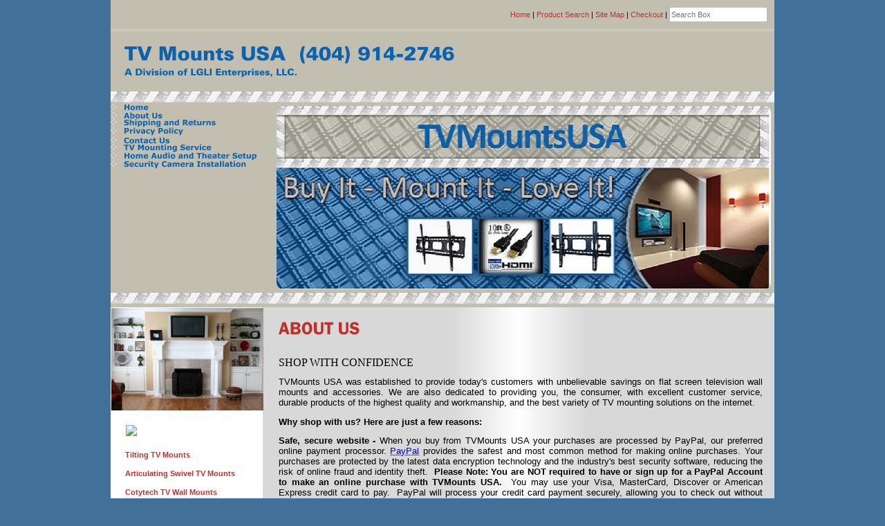

--- FILE ---
content_type: text/html; charset=utf-8
request_url: http://www.tvmountsusa.com/about?sitecookie=5efc6acbfc4d71359d82530f7a804820
body_size: 8793
content:
<!DOCTYPE html>
<html>
<head>
<title>Buy Flat Screen TV Wall Mounts and Brackets For Cheap</title>
<meta name="Keywords" content="tv mounts, tilt tv mounts, swivel tv mounts, corner tv mounts, articulating tv mounts, tv wall mounts, plasma tv mounts, lcd tv mounts, led tv mounts, flat panel tv mount, tv brackets, flat screen wall mounts, flat screen tv mounts, hdmi cables, video cables">
<meta name="Description" content="TV Mounts USA offers a variety of TV mounts for flat screen TVs, such as tilt, corner, swivel, articulating mounts, and HDMI cables. Buy online and pay no shipping!">
<link rel="home" href="/">
<link rel="index" href="/sitemap">
<link rel="alternate" type="application/rss+xml" title="RSS" href="/index.rss">
<style type="text/css">
@import url('/server-css/common.css?cache=2849868597');
@import url('/server-css/input.css?cache=2450324499');
@import url('/server-css/site.css?cache=2761954733');
@import url('/server-css/pageelements.css?cache=2987632861');
@import url('/server-css/preview.css?cache=4285184602');
body, table, select, textarea, input, button { font-size:11px; font-family:Arial; }
.selected .autoedit .input { color:#000000; }
.link { font-family:Arial; font-size:11px; }
a:link, a:visited, a:hover, a:active { color:#bb322c; }
body { font-family:Arial; font-size:11px; color:#000000; }
.button.edge.on { background-color:#666666 !important; color:#ffffff !important; }
.subheading { font-weight:bold; font-family:Verdana; font-size:10px; color:#000000; margin-bottom:8px; }
body { background-color:#417199; margin:0px; padding:0px 0px 20px; }
.areapanel { padding:20px 0px; }
.areapanel .border { padding:0px 20px; border-collapse:separate; }
.areapanel .margin { padding:0px 20px; }
.border .title { border-bottom:1px solid #b2b2b2; padding-bottom:5px; font-size:1.3em; font-weight:bold; text-transform:uppercase; color:#000000; }
.border > .content { border-top:1px solid #ffffff; padding-top:5px; }
.bottomcontainer { background-color:#d8d8d8; border-top:20px solid #c2bfb0; padding:0px 20px; }
.leftcontainer { width:220px; vertical-align:top; }
.logocontainer { padding:20px; padding-bottom:36px; background-color:#c2bfb0; border-top:2px solid #c8c5b7; background-image:url('/geneva/striper.img?color=417199&text=000000&accent=c2bfb0&compliment=ffffff&navigation=0c62ad&heading=000000&title=bb322c&logo=0c62ad&link=bb322c&stripe.image.colorize.color=ffffff&cache=1645024601641'); background-repeat:repeat-x; background-position:left bottom; }
.maincontainer { background-image:url('/geneva/contentbg.img?color=417199&text=000000&accent=c2bfb0&compliment=ffffff&navigation=0c62ad&heading=000000&title=bb322c&logo=0c62ad&link=bb322c&compliment15=d8d8d8&rightwidth=740&left.width=220&cache=1645024601641'); background-repeat:repeat-y; width:960px; table-layout:fixed; }
.navigation { width:220px; }
.navigation	td { padding:10px 0px 10px 20px; }
.navigation	td.first { padding:30px 0px 10px 20px; }
.navigationcontainer { min-height:275px; background-color:#c2bfb0; background-image:url('/geneva/siteimage.img?color=417199&text=000000&accent=c2bfb0&compliment=ffffff&navigation=0c62ad&heading=000000&title=bb322c&logo=0c62ad&link=bb322c&picture.image.url=%2Ffiles%2F4280278%2Fdownload%2FResized+Facebook+Cover+photo.jpg&picture.image.crop.apply=false&width=720&height=275&cache=1645024601641'); background-repeat:no-repeat; background-position:right center; }
.outercontainer { width:960px; margin:0px auto; }
.pagetitle { margin:20px 20px 0px; }
.rightcontainer { width:740px; vertical-align:top; }
.siteelements { text-align:right; padding:10px; background-color:#c2bfb0; border-bottom:2px solid #cecbbe; }
.stripe { background-color:#c2bfb0; background-image:url('/geneva/striper.img?color=417199&text=000000&accent=c2bfb0&compliment=ffffff&navigation=0c62ad&heading=000000&title=bb322c&logo=0c62ad&link=bb322c&stripe.image.colorize.color=ffffff&cache=1645024601641'); background-repeat:repeat-x; background-position:left top; height:21px; }
.titlecontainer { height:60px; padding:20px; }
.welcomeelement { margin-right:20px; float:right; font-size:11px; font-weight:bold; }
</style>
<script type="text/javascript" src="/server/js/prototype.js?cache=1470679646000"></script>
<script type="text/javascript" src="/server/js/effects.js?cache=1470679646000"></script>
<script type="text/javascript" src="/server/js/server.js?cache=1470679646000"></script>
<script type="text/javascript" src="/server/js/bounds.js?cache=1470679646000"></script>
<script type="text/javascript" src="/server/js/tip.js?cache=1517805348000"></script>
<script type="text/javascript" src="/server/js/touch.js?cache=1470679646000"></script>
<script type="text/javascript" src="/account/js/site.js?cache=1470679636000"></script>
<script type="text/javascript" src="/account/js/stats.js?cache=1351014736000"></script>
<script type="text/javascript" src="/server/js/form.js?cache=1470679646000"></script>
<script type="text/javascript" src="/server/js/action.js?cache=1470679646000"></script>
<script type="text/javascript">
Event.observe(document, 'dom:loaded', function()
{
try
{
	new Action().click('search_searchbox').when('searchwords').hasFocus().and(Event.KEY_RETURN).isPressed();
	document.fire('behavior:change');
	fixWebkit();
}
catch(e)
{
	try
	{
		if(console) console.log(e);
	}
	catch(ee)
	{
	;
	}
}
});
</script>
<meta name="viewport" content="width=device-width, initial-scale=1">
</head>
<body class="html w3c chrome webkit mac">
<div style="position:absolute; z-index:10; display:none">
<script>recordStats(4280278);</script>
</div>

<script type="text/javascript">

  var _gaq = _gaq || [];
  _gaq.push(['_setAccount', 'UA-25330653-1']);
  _gaq.push(['_trackPageview']);

  (function() {
    var ga = document.createElement('script'); ga.type = 'text/javascript'; ga.async = true;
    ga.src = ('https:' == document.location.protocol ? 'https://ssl' : 'http://www') + '.google-analytics.com/ga.js';
    var s = document.getElementsByTagName('script')[0]; s.parentNode.insertBefore(ga, s);
  })();

</script>

<div class="outercontainer">
	<div class="siteelements" id="siteelements">
<a class="link" href="/">Home</a><span class="delimiter"> | </span><a class="link" href="/search">Product Search</a><span class="delimiter"> | </span><a class="link" href="/sitemap">Site Map</a><span class="delimiter"> | </span><a class="link" href="/cart">Checkout</a><span class="delimiter"> | </span><form class="form" method="GET" action="/search">
<span class="textfieldborder" style="width:140px;"><span class="bounds"><input class="input textfield" name="searchwords" id="searchwords" placeholder="Search Box" type="text"></span><br></span>
<button class="input button left right edge standard" name="search_searchbox" id="search_searchbox" value="search" type="submit" style="display:none;"><div class="content">search</div></button></form>
</div>
	<div class="logocontainer">
		<a href="/"><img class="logo" alt="TV Mounts USA  (404) 914-2746" dataeditor="site_4280278_logo" imageeditor="site_4280278_imageurl" src="/geneva/logo.img?color=417199&amp;text=000000&amp;accent=c2bfb0&amp;compliment=ffffff&amp;navigation=0c62ad&amp;heading=000000&amp;title=bb322c&amp;logo=0c62ad&amp;link=bb322c&amp;company.text=TV+Mounts+USA++%28404%29+914-2746&amp;byline.text=A+Division+of+LGLI+Enterprises%2C+LLC.++&amp;company.font=ZurichBlack&amp;company.font.size=44&amp;company.fill.color=0c62ad&amp;logo.image.mask.apply=false&amp;cache=1645024601641"></a>	</div>
	<div class="navigationcontainer">
		<table class="sitenavigation">
<tr>
<td class="item first parent" style="z-index:850;">
<a class="link" href="/" id="handle1"><img class="dynamicimage" alt="Home" src="/geneva/tabitem.img?color=417199&amp;text=000000&amp;accent=c2bfb0&amp;compliment=ffffff&amp;navigation=0c62ad&amp;heading=000000&amp;title=bb322c&amp;logo=0c62ad&amp;link=bb322c&amp;label.text=Home&amp;context.state=ndu&amp;font=Verdana&amp;fontsize=11&amp;cache=1645024601641"></a><div id="navigation1">
</div>
</td>
</tr>
<tr>
<td class="selected item parent" style="z-index:750;">
<a class="link" href="/about" id="handle2"><img class="dynamicimage" alt="About Us" src="/geneva/tabitem.img?color=417199&amp;text=000000&amp;accent=c2bfb0&amp;compliment=ffffff&amp;navigation=0c62ad&amp;heading=000000&amp;title=bb322c&amp;logo=0c62ad&amp;link=bb322c&amp;label.text=About+Us&amp;state=selected&amp;context.state=dud&amp;font=Verdana&amp;fontsize=11&amp;cache=1645024601641"></a><div id="navigation2">
</div>
</td>
</tr>
<tr>
<td class="item parent" style="z-index:650;">
<a class="link" href="/shipping" id="handle3"><img class="dynamicimage" alt="Shipping and Returns" src="/geneva/tabitem.img?color=417199&amp;text=000000&amp;accent=c2bfb0&amp;compliment=ffffff&amp;navigation=0c62ad&amp;heading=000000&amp;title=bb322c&amp;logo=0c62ad&amp;link=bb322c&amp;label.text=Shipping+and+Returns&amp;context.state=udd&amp;font=Verdana&amp;fontsize=11&amp;cache=1645024601641"></a><div id="navigation3">
</div>
</td>
</tr>
<tr>
<td class="item parent" style="z-index:550;">
<a class="link" href="/privacy" id="handle4"><img class="dynamicimage" alt="Privacy Policy" src="/geneva/tabitem.img?color=417199&amp;text=000000&amp;accent=c2bfb0&amp;compliment=ffffff&amp;navigation=0c62ad&amp;heading=000000&amp;title=bb322c&amp;logo=0c62ad&amp;link=bb322c&amp;label.text=Privacy+Policy&amp;context.state=ddd&amp;font=Verdana&amp;fontsize=11&amp;cache=1645024601641"></a><div id="navigation4">
</div>
</td>
</tr>
<tr>
<td class="item parent" style="z-index:450;">
<a class="link" href="/contact" id="handle5"><img class="dynamicimage" alt="Contact Us" src="/geneva/tabitem.img?color=417199&amp;text=000000&amp;accent=c2bfb0&amp;compliment=ffffff&amp;navigation=0c62ad&amp;heading=000000&amp;title=bb322c&amp;logo=0c62ad&amp;link=bb322c&amp;label.text=Contact+Us&amp;context.state=ddd&amp;font=Verdana&amp;fontsize=11&amp;cache=1645024601641"></a><div id="navigation5">
</div>
</td>
</tr>
<tr>
<td class="item parent" style="z-index:350;">
<a class="link" href="/tv-mounting-service" id="handle6"><img class="dynamicimage" alt="TV Mounting Service" src="/geneva/tabitem.img?color=417199&amp;text=000000&amp;accent=c2bfb0&amp;compliment=ffffff&amp;navigation=0c62ad&amp;heading=000000&amp;title=bb322c&amp;logo=0c62ad&amp;link=bb322c&amp;label.text=TV+Mounting+Service&amp;context.state=ddd&amp;font=Verdana&amp;fontsize=11&amp;cache=1645024601641"></a><div id="navigation6">
</div>
</td>
</tr>
<tr>
<td class="item parent" style="z-index:250;">
<a class="link" href="/home-theater-setup" id="handle7"><img class="dynamicimage" alt="Home Audio and Theater Setup" src="/geneva/tabitem.img?color=417199&amp;text=000000&amp;accent=c2bfb0&amp;compliment=ffffff&amp;navigation=0c62ad&amp;heading=000000&amp;title=bb322c&amp;logo=0c62ad&amp;link=bb322c&amp;label.text=Home+Audio+and+Theater+Setup&amp;context.state=ddd&amp;font=Verdana&amp;fontsize=11&amp;cache=1645024601641"></a><div id="navigation7">
</div>
</td>
</tr>
<tr>
<td class="item last parent" style="z-index:150;">
<a class="link" href="/security-camera-installation" id="handle8"><img class="dynamicimage" alt="Security Camera Installation" src="/geneva/tabitem.img?color=417199&amp;text=000000&amp;accent=c2bfb0&amp;compliment=ffffff&amp;navigation=0c62ad&amp;heading=000000&amp;title=bb322c&amp;logo=0c62ad&amp;link=bb322c&amp;label.text=Security+Camera+Installation&amp;context.state=ddn&amp;font=Verdana&amp;fontsize=11&amp;cache=1645024601641"></a><div id="navigation8">
</div>
</td>
</tr>
</table>
	</div>
	<div class="stripe">
			</div>
	<table class="maincontainer">
		<tr>
			<td class="leftcontainer">
				<img class="sitepageimage" id="sitepageimage" alt="About Us" src="/geneva/pageimage.img?color=417199&amp;text=000000&amp;accent=c2bfb0&amp;compliment=ffffff&amp;navigation=0c62ad&amp;heading=000000&amp;title=bb322c&amp;logo=0c62ad&amp;link=bb322c&amp;picture.image.url=%2Ffiles%2F4280278%2Fuploaded%2FHp+pic+14.jpg&amp;picture.width.max=220&amp;cache=1645024601641"><div class="areapanel" id="left"><div class="space margin"><div class="space pageimage" id="pageelement_577297812">
<div><table class="left">
<tr>
<td>
<img class="dynamicimage" src="/account/images/image.img?color=417199&amp;text=000000&amp;accent=c2bfb0&amp;compliment=ffffff&amp;navigation=0c62ad&amp;heading=000000&amp;title=bb322c&amp;logo=0c62ad&amp;link=bb322c&amp;picture.width.max=180&amp;picture.image.url=%2Ffiles%2F4280278%2Fuploaded%2FimagesCAJUV5MZ.jpg&amp;cache=1645024601641"></td>
</tr>
</table>
</div>
<div style="clear:both;"></div>
</div>
<div  class="space pagepagelist" id="pageelement_609958780"><div class="list-stack" id="list_609958780">
<table>
<tr class="row first" id="element_609958780_item_478187582" previewid="element_609958780_item_478187582">
<td class="cell list-content"><a class="name list-name link" href="/tilting-tv-mounts">Tilting TV Mounts</a></td>
</tr>
<tr class="row odd" id="element_609958780_item_477992248" previewid="element_609958780_item_477992248">
<td class="cell list-content"><a class="name list-name link" href="/articulating-swivel-tv-mounts">Articulating Swivel TV Mounts</a></td>
</tr>
<tr class="row" id="element_609958780_item_478217584" previewid="element_609958780_item_478217584">
<td class="cell list-content"><a class="name list-name link" href="/cotytech-tv-wall-mounts">Cotytech TV Wall Mounts</a></td>
</tr>
<tr class="row odd" id="element_609958780_item_478579598" previewid="element_609958780_item_478579598">
<td class="cell list-content"><a class="name list-name link" href="/corner-cantilever-tv-mounts">Corner Cantilever TV Mounts</a></td>
</tr>
<tr class="row" id="element_609958780_item_478579606" previewid="element_609958780_item_478579606">
<td class="cell list-content"><a class="name list-name link" href="/ultra-slim-tv-mounts">Ultra Slim TV Mounts</a></td>
</tr>
<tr class="row odd" id="element_609958780_item_479933612" previewid="element_609958780_item_479933612">
<td class="cell list-content"><a class="name list-name link" href="/tv-ceiling-mounts">TV Ceiling Mounts</a></td>
</tr>
<tr class="row last" id="element_609958780_item_478597582" previewid="element_609958780_item_478597582">
<td class="cell list-content"><a class="name list-name link" href="/hdmi-cables">HDMI Cables</a></td>
</tr>
</table>
</div>
</div><div  class="space pagecode" id="pageelement_612262182" ><a class="frvtbus" href="http://www.bbb.org/atlanta/business-reviews/internet-shopping/living-good-and-loving-it-enterprises-in-hampton-ga-27418164#bbbseal" title="Living Good & Loving It Enterprises, LLC, Internet Shopping, Hampton, GA" style="display: block;position: relative;overflow: hidden; width: 153px; height: 100px; margin: 0px; padding: 0px;"><img style="padding: 0px; border: none;" src="http://seal-atlanta.bbb.org/logo/frvtbus/living-good-and-loving-it-enterprises-27418164.png" width="153" height="100" alt="Living Good & Loving It Enterprises, LLC, Internet Shopping, Hampton, GA"/></a>
</div><div  class="space pagecode" id="pageelement_612401068" ><div style="min-height: 100px; overflow: hidden;" class="shopperapproved_widget sa_rotate sa_vertical sa_count1 sa_rounded sa_borderGray sa_showdate sa_bgRed sa_colorWhite sa_flex sa_large"></div><script type="text/javascript">var sa_interval = 5000;function saLoadScript(src) { var js = window.document.createElement('script'); js.src = src; js.type = 'text/javascript'; document.getElementsByTagName("head")[0].appendChild(js); } if (typeof(shopper_first) == 'undefined') saLoadScript('//www.shopperapproved.com/widgets/testimonial/3.0/14833.js'); shopper_first = true; </script><div style="text-align:right;"><a href="http://www.shopperapproved.com/reviews/tvmountsusa.com/" target="_blank" rel="nofollow" onclick="return sa_openurl(this.href);"><img class="sa_widget_footer" alt="" src="https://www.shopperapproved.com/widgets/widgetfooter-darklogo.png" style="border: 0;"></a></div>

</div><div class="space pagetext" id="pageelement_577338200">
<div class="panel"><p style="text-align: center;">Our site is 100% secure<br>
<img height="57" src="/files/4280278/uploaded/paypal-and-credit-card-logo.png" width="150"></p>
</div>
</div>
<div  class="space pagecode" id="pageelement_610134748" ><script type="text/javascript" data-pp-pubid="63ed590d19" data-pp-placementtype="170x100"> (function (d, t) {
"use strict";
var s = d.getElementsByTagName(t)[0], n = d.createElement(t);
n.src = "//paypal.adtag.where.com/merchant.js";
s.parentNode.insertBefore(n, s);
}(document, "script"));
</script>
</div></div>
</div>
<div class="areapanel" id="right"><div class="space margin"></div>
</div>
			</td>
			<td class="rightcontainer">
				<img class="pagetitle" alt="ABOUT US" id="pagetitle" src="/geneva/pagetitle.img?color=417199&amp;text=000000&amp;accent=c2bfb0&amp;compliment=ffffff&amp;navigation=0c62ad&amp;heading=000000&amp;title=bb322c&amp;logo=0c62ad&amp;link=bb322c&amp;title.text=ABOUT+US&amp;font=FranklinGothic&amp;fontsize=26&amp;fontcolor=bb322c&amp;title.width.max=700&amp;cache=1645024601641">				<div class="areapanel" id="center"><div class="space margin"><div class="space pagetext" id="pageelement_575982236">
<div class="panel"><p><span style="font-family: 'arial black', 'avant garde';"><font size="3" style="font-family: 'arial black', 'avant garde'; font-size: 16px;">SHOP WITH CONFIDENCE</font></span></p>
<p style="text-align: justify;"><span style="font-size:12px;"><span style="font-family:arial,helvetica,sans-serif;"><font style="font-family: Arial; font-size: 13px;">TVMounts USA was established to provide today's customers with unbelievable savings on flat screen television wall mounts and accessories. We are also dedicated to providing you, the consumer, with excellent customer service, durable products of the highest quality and workmanship, and the best variety of TV mounting solutions on the internet.&nbsp;</font></span></span></p>
<p style="text-align: justify;"><strong><span style="font-family: 'arial black', 'avant garde'; font-size: medium;"><font size="2" style="font-family: Arial; font-size: 13px;">Why shop with us? Here are just a few reasons:</font></span></strong></p>
<p style="text-align: justify;"><span style="font-size:12px;"><span style="font-family:arial,helvetica,sans-serif;"><strong><font style="font-family: Arial; font-size: 13px;">Safe, secure website</font><font style="font-size: 13px;"> - </font></strong><font style="font-size: 13px;">When you buy from TVMounts USA your purchases are processed by PayPal, our preferred online payment processor. <span style="text-decoration: underline;"><a href="https://www.paypal.com/cgi-bin/webscr?cmd=xpt/Marketing/general/why-paypal-outside&amp;nav=0.0.0" target="_blank"><span style="color:#0000ff;">PayPal</span></a></span> provides the safest and most common method for making online purchases. Your purchases are protected by the latest data encryption technology and the industry's best security software, reducing the risk of online fraud and identity theft. &nbsp;<strong>Please Note: You are NOT required to have or sign up for a PayPal Account to make an online purchase with TVMounts USA.</strong> &nbsp;You may use your Visa, MasterCard, Discover or American Express credit card to pay. &nbsp;PayPal will process your credit card payment securely, allowing you to check out without revealing your private billing information to us. However, if you would like to sign up for an account with Paypal, feel free by clicking the following link: &nbsp;<span style="text-decoration: underline;"><strong><a href="https://www.paypal.com/cgi-bin/webscr?cmd=xpt/Marketing/general/why-paypal-outside&amp;nav=0.0.0"><span style="color:#0000ff;">Sign up for a PayPal Account</span></a></strong></span>.<br></font></span></span></p>
<p style="text-align: justify;"><span style="font-size:12px;"><span style="font-family:arial,helvetica,sans-serif;"><strong><font style="font-family: Arial; font-size: 13px;">FREE Shipping - </font></strong><font style="font-family: Arial; font-size: 13px;">We offer FREE Shipping within the continental United States (except FPO, APO, Hawaii, Alaska and Puerto Rico). &nbsp;Most in-stock items are shipped via UPS or FedEx by the next business day after payment is received by us&nbsp;</font>(excluding weekends and holidays).<font style="font-family: Arial; font-size: 13px;"><strong>&nbsp;</strong></font></span></span></p>
<p style="text-align: justify;"><span style="font-size:12px;"><span style="font-family:arial,helvetica,sans-serif;"><font style="font-family: Arial; font-size: 13px;"><strong>Vast Selection of High Quality Products - </strong>We offer a huge selection of premium engineered television mounts at <strong>unbelievable prices!</strong>&nbsp; All our products are compliant with VESA (Video Electronics Standards Association) interface standards and assured to fit your TV.</font></span></span></p>
<p style="text-align: justify;"><span style="font-size:12px;"><span style="font-family:arial,helvetica,sans-serif;"><strong><font style="font-family: Arial; font-size: 13px;">Quick, Easy, Enjoyable Shopping - </font></strong><font style="font-family: Arial; font-size: 13px;">TV Mounts USA strives to make your shopping experience quick, easy and enjoyable.&nbsp;&nbsp;You will <strong>NOT</strong><span style="color: rgb(0, 0, 0);"> get confused by lots of identical-looking items on our product pages, which is common on many similar websites.</span>&nbsp; In an effort to eliminate the common confusion about which product is best for you,</font><font style="font-family: Arial; font-size: 13px;"> we provide complete product descriptions, with detailed specifications and super-clear photos of every item in our vast inventory.</font></span></span></p>
<p style="text-align: justify;"><span style="font-size:12px;"><span style="font-family:arial,helvetica,sans-serif;"><font style="font-family: Arial; font-size: 13px;"><strong>Easy Checkout and Multiple Payment Options</strong> - You can make your payments using a major credit card or with a <span style="text-decoration: underline; color: #0000ff;"><a href="https://www.paypal.com/cgi-bin/webscr?cmd=xpt/Marketing/general/why-paypal-outside&amp;nav=0.0.0" target="_blank"><span style="color: #0000ff; text-decoration: underline;">PayPal Account</span></a></span>.</font></span></span></p>
<p style="text-align: justify;"><span style="font-size:12px;"><span style="font-family:arial,helvetica,sans-serif;"><font style="font-family: Arial; font-size: 13px;"><strong>Guaranteed Satisfaction - </strong>Your purchases are backed by our <strong>100% satisfaction guarantee</strong>. &nbsp;If you're not satisfied with your purchase from TV Mounts USA, just return the item(s) within 10 days from the original purchase date, undamaged, in its original packaging and we will gladly and promptly refund you the original product purchase price.</font><font style="font-family: Arial; font-size: 13px;"><strong>&nbsp;</strong></font></span></span></p>
</div>
</div>
<div class="space pagetext" id="pageelement_576875312">
<div class="panel"><p><span style="font-size: medium; font-family: 'arial black', 'avant garde';"><strong>ENJOY SHOPPING!</strong></span></p>
</div>
</div>
<div class="space pagebackground" id="pageelement_609958774">
</div>
</div>
</div>
			</td>
		</tr>
	</table>
	<div class="bottomcontainer">
		<div class="areapanel" id="bottom"><div class="space margin"><div class="space pagebackground" id="pageelement_586406362">
<div class="space margin"><div class="space pagetext" id="pageelement_581722118">
<div class="panel"><p><a href="http://www.facebook.com/pages/TVMountsUSACOM/217890964943036?sk=wall"><img height="40" src="/files/4280278/uploaded/facebook-logos.png" style="display: block; margin-left: auto; margin-right: auto;" width="40"></a></p>
<p style="text-align: center;"><span style="color: #800080;"><a href="http://www.facebook.com/pages/TVMountsUSACOM/217890964943036?sk=wall"><span style="color: #800080;"><span style="font-size: small; color: #bd1c0e;"><strong><font style="font-family: Verdana;">Like us on Facebook!</font></strong></span></span></a></span></p>
</div>
</div>
<div  class="space pagecode" id="pageelement_583375230" ><table><tr><td>

<a class="widget ng-scope" ng-href="https://www.thumbtack.com/ga/hampton/home-theater-installation/tv-home-theater-installation" target="_blank" href="https://www.thumbtack.com/ga/hampton/home-theater-installation/tv-home-theater-installation"> <img style="height: 192px;width: 192px;" ng-src="https://static.thumbtackstatic.com/media/pages/profile/standard-widgets/pro-svg/orange/2015.svg" src="https://static.thumbtackstatic.com/media/pages/profile/standard-widgets/pro-svg/orange/2015.svg"></a><script src="https://www.thumbtack.com/profile/widgets/scripts/?service_id=FGLbJeAkq3GJ7Q&widget_id=profile"></script>

<td><a target="_new" href="http://EzineArticles.com/"><img src="http://EzineArticles.com/featured/images/e5.gif" border="0" alt="As Featured On EzineArticles"></a></td>



<td><a href="http://www.shopperapproved.com/reviews/tvmountsusa.com/" onclick="var nonwin=navigator.appName!='Microsoft Internet Explorer'?'yes':'no'; var certheight=screen.availHeight-90; window.open(this.href,'shopperapproved','location='+nonwin+',scrollbars=yes,width=620,height='+certheight+',menubar=no,toolbar=no'); return false;"><img src="https://c683207.ssl.cf2.rackcdn.com/14833-r.gif" style="border: 0" alt="" oncontextmenu="var d = new Date(); alert('Copying Prohibited by Law - This image and all included logos are copyrighted by Shopper Approved \251 '+d.getFullYear()+'.'); return false;"/></a></td>
    

<td><a href="https://www.paypal.com/us/verified/pal=tvmountsusa%40gmail%2ecom" target="_blank"><img src="https://www.paypal.com/en_US/i/icon/verification_seal.gif" border="0" alt="Official PayPal Seal"></a></td>


<td><span id="cdSiteSeal3"><script type="text/javascript" src="//tracedseals.starfieldtech.com/siteseal/get?scriptId=cdSiteSeal3&amp;cdSealType=Seal3&amp;sealId=55e4ye7y7mb73fd3a5d9f90b0ba58qc5209y7mb7355e4ye7591fe9da7322a183"></script></span></td>


<td><script type="text/javascript">
document.write('<a href=http://asafesite.com/check/?site='+(location.href)+'><img src=http://asafesite.com/trust.php alt=Trust-Seal title=Safe-Site-Checker border=0 id=120224></a>')
</script><noscript><a href="http://asafesite.com"><img src="http://asafesite.com/trust.php" alt="TrustSeal" title="Safe Site Checker" border="0" id="120224"></a></noscript></td>

<td><a target="_blank" id="bbblink" class="ruvtbum" href="http://www.bbb.org/atlanta/business-reviews/internet-shopping/living-good-and-loving-it-enterprises-in-hampton-ga-27418164#bbbseal" title="Living Good & Loving It Enterprises, LLC, Internet Shopping, Hampton, GA" style="display: block;position: relative;overflow: hidden; width: 60px; height: 108px; margin: 0px; padding: 0px;"><img style="padding: 0px; border: none;" id="bbblinkimg" src="http://seal-atlanta.bbb.org/logo/ruvtbum/living-good-and-loving-it-enterprises-27418164.png" width="120" height="108" alt="Living Good & Loving It Enterprises, LLC, Internet Shopping, Hampton, GA"/></a><script type="text/javascript">var bbbprotocol = ( ("https:" == document.location.protocol) ? "https://" : "http://" ); document.write(unescape("%3Cscript src='" + bbbprotocol + 'seal-atlanta.bbb.org' + unescape('%2Flogo%2Fliving-good-and-loving-it-enterprises-27418164.js') + "' type='text/javascript'%3E%3C/script%3E"));</script></td>

</td></tr>










</table>
</div><div class="space pagetext" id="pageelement_1184">
<div class="panel"><center>
	<span style="font-size: small;">Copyright &copy; LGLI ENTERPRISES, LLC. Hampton, GA </span><br>
	Have questions, comments or suggestions?</center>
<center>
	Email us&nbsp;at <a href="mailto:TVMountsUSA@gmail.com?subject=Contact%20Notification"><span style="color:#cc0000;"><strong>info@TVMountsUSA.com</strong></span></a>.</center>
<center>
</center>
<center>
</center>
</div>
</div>
</div>
</div>
</div>
</div>
	</div>
</div>
</body>
</html>
